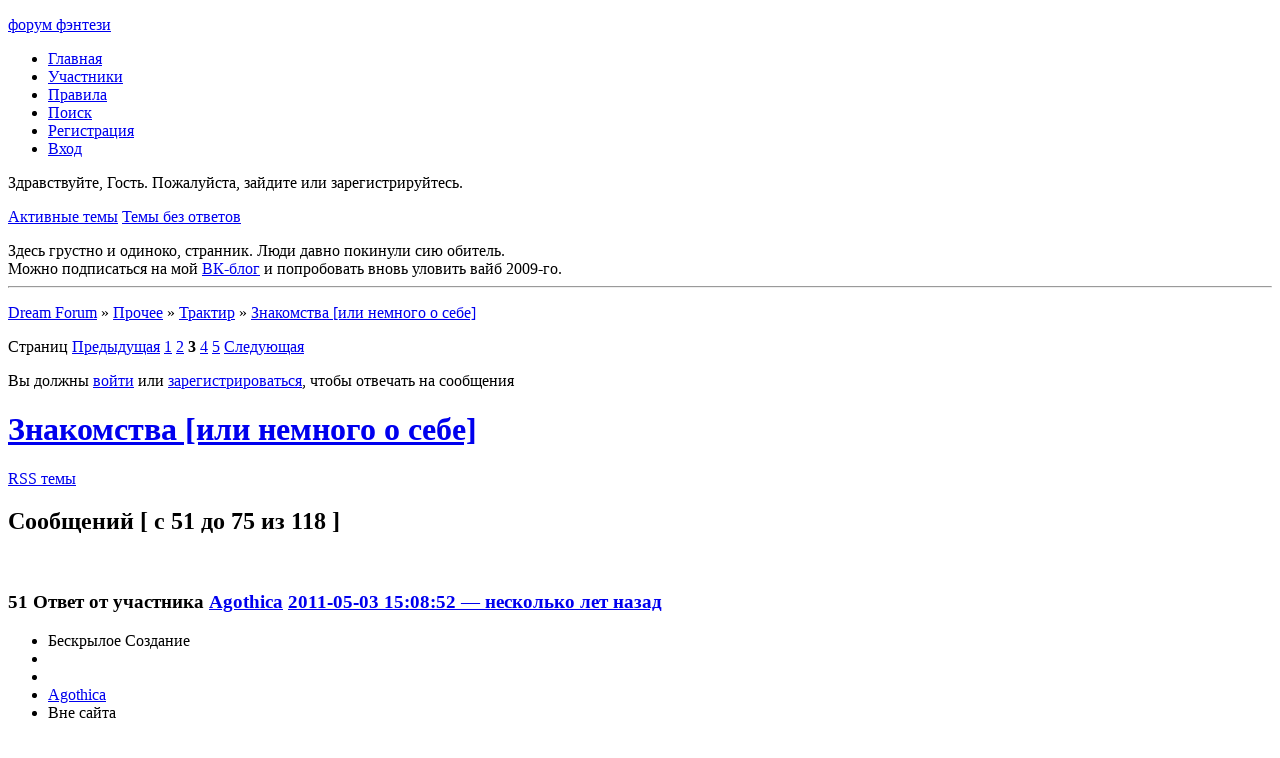

--- FILE ---
content_type: text/html; charset=utf-8
request_url: https://dreamforum.ru/post/15557/
body_size: 17973
content:
<!DOCTYPE html PUBLIC "-//W3C//DTD XHTML 1.0 Strict//EN" "https://www.w3.org/TR/xhtml1/DTD/xhtml1-strict.dtd">

<html xmlns="https://www.w3.org/1999/xhtml" xml:lang="ru" lang="ru" dir="ltr">
<head>
<meta http-equiv="Content-Type" content="text/html; charset=utf-8" />
<meta name="ROBOTS" content="NOINDEX, FOLLOW" />
<meta http-equiv="X-UA-Compatible" content="IE=8"/>
<title>Знакомства [или немного о себе] (Страница 3) — Трактир — Прочее — Dream Forum</title>
<link rel="shortcut icon" type="image/x-icon" href="https://dreamforum.ru/favicon.ico" />
<link rel="alternate" type="application/rss+xml" href="https://dreamforum.ru/feed/rss/topic/466/" title="RSS" />
<link rel="alternate" type="application/atom+xml" href="https://dreamforum.ru/feed/atom/topic/466/" title="ATOM" />
<link rel="top" href="https://dreamforum.ru" title="Форум о фантастике и фэнтези" />
<link rel="up" href="https://dreamforum.ru/forum/24/" title="Трактир" />
<link rel="last" href="https://dreamforum.ru/topic/466/page/5/" title="Страница 5" />
<link rel="next" href="https://dreamforum.ru/topic/466/page/4/" title="Страница 4" />
<link rel="prev" href="https://dreamforum.ru/topic/466/page/2/" title="Страница 2" />
<link rel="first" href="https://dreamforum.ru/topic/466/" title="Страница 1" />
<link rel="search" href="https://dreamforum.ru/search/" title="Поиск" />
<link rel="author" href="https://dreamforum.ru/users/" title="Участники" />
<link rel="stylesheet" type="text/css" href="https://dreamforum.ru/style/base.css" />
<link rel="stylesheet" type="text/css" media="screen" href="https://dreamforum.ru/style/DF_Summer/style.css" />
<link rel="stylesheet" type="text/css" media="screen" href="https://dreamforum.ru/style/DF_Summer/style_cs.css" />
<!--[if lte IE 6]><link rel="stylesheet" type="text/css" href="https://dreamforum.ru/style/DF_Summer/style_ie6.css" /><![endif]-->
<!--[if IE 7]><link rel="stylesheet" type="text/css" href="https://dreamforum.ru/style/DF_Summer/style_ie7.css" /><![endif]-->
<script type="text/javascript" src="https://dreamforum.ru/style/DF_Summer/time.js"></script>
<script type="text/javascript" src="https://dreamforum.ru/js/common.js"></script>
<link rel="stylesheet" type="text/css" media="screen" href="https://dreamforum.ru/extensions/pun_attachment/style/Oxygen/Oxygen.css" />
<link rel="stylesheet" type="text/css" media="screen" href="https://dreamforum.ru/extensions/pun_attachment/style/Oxygen/Oxygen_cs.css" />
<link rel="stylesheet" type="text/css" media="screen" href="https://dreamforum.ru/extensions/mod_extended/mod_extended.css" />
<script type="text/javascript" src="https://dreamforum.ru/js/jquery.min.js"></script>
<script type="text/javascript" src="https://dreamforum.ru/js/jquery.tooltip.js"></script>
<script type="text/javascript">
$(document).ready( function() {
	$('.hide-head').toggle(
		function() {
		$(this).children().text('Скрытый текст');
			$(this).next().show('slow');
			
		},
		function() {
			$(this).children().text('Показать скрытый текст');
			$(this).next().hide('slow');
		}
	);
	$('.p .posting img, .popup').tooltip({ track: true, delay: 0, showURL: false, showBody: " - ", fade: 250 });
	$('#block').click($.tooltip.block);
});
</script>

</head>
<body>

<script type="text/javascript" src="/js/spoiler.js"></script>

<div id="brd-wrap" class="brd">
<div id="brd-viewtopic" class="brd-page paged-page">

<div id="brd-head" class="gen-content">
	<p id="brd-title"><a href="https://dreamforum.ru/">форум фэнтези</a></p>
	<p id="brd-desc"></p>
</div>

<div id="brd-navlinks" class="gen-content">
	<ul>
		<li id="navindex" class="nav"><a href="https://dreamforum.ru/"><span>Главная</span></a></li>
		<li id="navuserlist" class="nav"><a href="https://dreamforum.ru/users/"><span>Участники</span></a></li>
		<li id="navrules" class="nav"><a href="https://dreamforum.ru/rules/"><span>Правила</span></a></li>
		<li id="navsearch" class="nav"><a href="https://dreamforum.ru/search/"><span>Поиск</span></a></li>
		<li id="navregister" class="nav"><a href="https://dreamforum.ru/register/"><span>Регистрация</span></a></li>
		<li id="navlogin" class="nav"><a href="https://dreamforum.ru/login/"><span>Вход</span></a></li>
	</ul>
	
</div>

<div id="brd-visit" class="gen-content">
	<p id="welcome"><span>Здравствуйте, Гость.</span> <span>Пожалуйста, зайдите или зарегистрируйтесь.</span></p>
	<p id="visit-links" class="options"><span id="visit-recent" class="first-item"><a href="https://dreamforum.ru/search/recent/" title="Найти темы, содержащие новые сообщения за последнее время">Активные темы</a></span> <span id="visit-unanswered"><a href="https://dreamforum.ru/search/unanswered/" title="Найти темы по ключевым словам">Темы без ответов</a></span></p>
</div>



<div id="brd-announcement" class="gen-content">
	<div class="content">Здесь грустно и одиноко, странник. Люди давно покинули сию обитель.<br>
Можно подписаться на мой <a href="https://vk.com/morfirin" target="_blank"><span>ВК-блог</span></a> и попробовать вновь уловить вайб 2009-го.</div>
</div>


<div class="hr"><hr /></div>

<div id="brd-main">
	<div id="brd-crumbs-top" class="crumbs gen-content">
	<p><span class="crumb crumbfirst"><a href="https://dreamforum.ru/">Dream Forum</a></span> <span class="crumb"><span> »&#160;</span><a href="https://dreamforum.ru/category/6/">Прочее</a></span> <span class="crumb"><span> »&#160;</span><a href="https://dreamforum.ru/forum/24/">Трактир</a></span> <span class="crumb crumblast"><span> »&#160;</span><a href="https://dreamforum.ru/topic/466/">Знакомства [или немного о себе]</a></span> </p>
</div>
	
	<div id="brd-pagepost-top" class="main-pagepost gen-content">
	<p class="paging"><span class="pages">Страниц</span> <span class="pevious"></span><a class="first-item" href="https://dreamforum.ru/topic/466/page/2/">Предыдущая</a> <a href="https://dreamforum.ru/topic/466/">1</a> <a href="https://dreamforum.ru/topic/466/page/2/">2</a> <strong>3</strong> <a href="https://dreamforum.ru/topic/466/page/4/">4</a> <a href="https://dreamforum.ru/topic/466/page/5/">5</a> <a class="next" href="https://dreamforum.ru/topic/466/page/4/">Следующая</a></p>
	<p class="posting">Вы должны <a href="https://dreamforum.ru/login/">войти</a> или <a href="https://dreamforum.ru/register/">зарегистрироваться</a>, чтобы отвечать на сообщения</p>
</div>
	<h1 class="main-title"><a class="permalink" href="https://dreamforum.ru/topic/466/" rel="bookmark" title="Постоянная ссылка на эту тему">Знакомства [или немного о себе]</a></h1>
	<div class="main-head">
		<p class="options"><span class="feed first-item"><a class="feed" href="https://dreamforum.ru/feed/rss/topic/466/">RSS темы</a></span></p>
		<h2 class="hn"><span><span class="item-info">Сообщений [ с 51 до 75 из 118 ]</span></span></h2>
	</div>
	<div id="forum24" class="main-content main-topic">
﻿		<div id="p15546" class="post odd firstpost replypost">
			<div class="posthead">
				<h3 class="hn post-ident"><span class="post-num">51</span> <span class="post-byline"><span>Ответ от участника </span><a title="Перейти к профилю Agothica" href="https://dreamforum.ru/user/577/">Agothica</a></span> <span class="post-link"><a class="permalink" rel="bookmark" title="Постоянная ссылка на это сообщение" href="https://dreamforum.ru/post/15546/#p15546">2011-05-03 15:08:52 — несколько лет назад</a></span></h3>
			</div>
			<div class="postbody">
				<div class="post-author">
					<ul class="author-ident">
						<li class="usertitle"><span>Бескрылое Создание</span></li>
						<li class="useravatar"><img src="https://dreamforum.ru/./img/avatars/577.png?m=1376770748" width="129" height="150" alt="" /></li>
						<li class="picture"><img class="popup" src="https://dreamforum.ru/img/style/female.png" width="16" height="16" alt="" title="Пол - Женщина"/> <img class="popup" src="https://dreamforum.ru/img/flags/russia.gif" title="Страна - Россия" alt=""/></li>
						<li class="username"><a title="Перейти к профилю Agothica" href="https://dreamforum.ru/user/577/">Agothica</a></li>
						<li class="userstatus"><span>Вне сайта</span></li>
					</ul>
					<ul class="author-info">
						<li><span>Откуда: <strong> Dark City</strong></span></li>
						<li><span>Зарегистрирован: <strong> 2011-04-27</strong></span></li>
						<li><span>Сообщений: <strong><a href="https://dreamforum.ru/search/posts/user/577/">18</a></strong></span></li>
					</ul>
				</div>
				<div class="post-entry">
					<h4 class="entry-title hn">Ответ: Знакомства [или немного о себе]</h4>
					<div class="entry-content">
						<div class="quotebox"><cite>Anafael написал(а):</cite><blockquote><div><p>Укладкой рельс тоже?)) </p></div></blockquote></div><p>С чего это вы так решили?? Я вообще-то девушка, а не мужик.</p>
						<div class="sig-content"><span class="sig-line"><!-- --></span><p><em>I think about my life. How all will be? What is the darkness?</em></p></div>
					</div>
				</div>
			</div>
		</div>
		<div id="p15547" class="post even replypost">
			<div class="posthead">
				<h3 class="hn post-ident"><span class="post-num">52</span> <span class="post-byline"><span>Ответ от участника </span><a title="Перейти к профилю Den Terminator" href="https://dreamforum.ru/user/316/">Den Terminator</a></span> <span class="post-link"><a class="permalink" rel="bookmark" title="Постоянная ссылка на это сообщение" href="https://dreamforum.ru/post/15547/#p15547">2011-05-03 15:13:10 — несколько лет назад</a></span></h3>
			</div>
			<div class="postbody">
				<div class="post-author">
					<ul class="author-ident">
						<li class="usertitle"><span>Zoro</span></li>
						<li class="useravatar"><img src="https://dreamforum.ru/./img/avatars/316.jpg?m=1376770778" width="166" height="200" alt="" /></li>
						<li class="picture"><img class="popup" src="https://dreamforum.ru/img/style/male.png" width="16" height="16" alt="" title="Пол - Мужчина"/></li>
						<li class="username"><a title="Перейти к профилю Den Terminator" href="https://dreamforum.ru/user/316/">Den Terminator</a></li>
						<li class="userstatus"><span>Вне сайта</span></li>
					</ul>
					<ul class="author-info">
						<li><span>Откуда: <strong> Adventures</strong></span></li>
						<li><span>Зарегистрирован: <strong> 2010-12-17</strong></span></li>
						<li><span>Сообщений: <strong><a href="https://dreamforum.ru/search/posts/user/316/">349</a></strong></span></li>
					</ul>
				</div>
				<div class="post-entry">
					<h4 class="entry-title hn">Ответ: Знакомства [или немного о себе]</h4>
					<div class="entry-content">
						<div class="quotebox"><cite>Projector написал(а):</cite><blockquote><div><p>Не поверю, пока он меня не напугает</p></div></blockquote></div><p>Хорошеньких девушкам меня нечего бояться <img src="https://dreamforum.ru/img/smilies/jumping.gif" alt="jumping" /> .<br />Ты симпатичная <img src="https://dreamforum.ru/img/smilies/smile.gif" alt="smile" /> ?<br /></p><div class="quotebox"><cite>Anafael написал(а):</cite><blockquote><div><p>Ты еще вспомнишь эти слова)) Он страшный человек... &gt;.&lt;</p></div></blockquote></div><p>Это смотря как, против шерсти когда гладят-не люблю <img src="https://dreamforum.ru/img/smilies/biggrin.gif" alt="biggrin" /> <br /></p><div class="quotebox"><cite>Peresmeshnik написал(а):</cite><blockquote><div><p> Не женат и не замужем</p></div></blockquote></div><p>Омг <img src="https://dreamforum.ru/img/smilies/surprise.gif" alt="surprise" /> ...как у тебя однако все запутано <img src="https://dreamforum.ru/img/smilies/happy.gif" alt="happy" /> .Я просто не женат <img src="https://dreamforum.ru/img/smilies/funny.gif" alt="funny" /> .<br />Ищу хорошую воспитанную, образованную девушку,симпатичную и без вредных привычек <img src="https://dreamforum.ru/img/smilies/flirt.gif" alt="flirt" /> <br />Материальное положение и характер-значения не имеют <img src="https://dreamforum.ru/img/smilies/glasses.gif" alt="glasses" /> <br />А вообще я женат и у меня четверо детей...или пятеро...все время забываю <img src="https://dreamforum.ru/img/smilies/disappointed.gif" alt="disappointed" /> ...но они все хорошенькие <img src="https://dreamforum.ru/img/smilies/yep.gif" alt="yep" /> ...<br />Или все таки не женат...не помню... <img src="https://dreamforum.ru/img/smilies/happy.gif" alt="happy" /> <br /> <img src="https://dreamforum.ru/img/smilies/tomato.gif" alt="tomato" /></p>
						<div class="sig-content"><span class="sig-line"><!-- --></span><p>Очень приятно, Кот!<br />Хоть без коня я и без маски, зато нет равных строить глазки.</p></div>
					</div>
				</div>
			</div>
			<div class="postfoot">
				<div class="post-options">
					<p class="post-identity"><a href="https://dreamforum.ru/click.php?http://icq.com/people/634192039" onclick="window.open(this.href); return false" rel="nofollow"><img src="https://dreamforum.ru/img/style/p_icq.png" /></a> <a href="skype:kentavrden"><img src="https://dreamforum.ru/img/style/p_skype.png" /></a></p>
				</div>
			</div>
		</div>
		<div id="p15551" class="post odd replypost">
			<div class="posthead">
				<h3 class="hn post-ident"><span class="post-num">53</span> <span class="post-byline"><span>Ответ от участника </span><a title="Перейти к профилю Anafael" href="https://dreamforum.ru/user/4/">Anafael</a></span> <span class="post-link"><a class="permalink" rel="bookmark" title="Постоянная ссылка на это сообщение" href="https://dreamforum.ru/post/15551/#p15551">2011-05-03 16:45:16 — несколько лет назад</a></span></h3>
			</div>
			<div class="postbody">
				<div class="post-author">
					<ul class="author-ident">
						<li class="usertitle"><span>I&#039;m ita sum</span></li>
						<li class="useravatar"><img src="https://dreamforum.ru/./img/avatars/4.gif?m=1376770784" width="180" height="180" alt="" /></li>
						<li class="picture"><img class="popup" src="https://dreamforum.ru/img/style/female.png" width="16" height="16" alt="" title="Пол - Женщина"/> <img class="popup" src="https://dreamforum.ru/img/flags/russia.gif" title="Страна - Россия" alt=""/></li>
						<li class="username"><a title="Перейти к профилю Anafael" href="https://dreamforum.ru/user/4/">Anafael</a></li>
						<li class="userstatus"><span>Вне сайта</span></li>
					</ul>
					<ul class="author-info">
						<li><span>Зарегистрирован: <strong> 2009-12-27</strong></span></li>
						<li><span>Сообщений: <strong><a href="https://dreamforum.ru/search/posts/user/4/">803</a></strong></span></li>
					</ul>
				</div>
				<div class="post-entry">
					<h4 class="entry-title hn">Ответ: Знакомства [или немного о себе]</h4>
					<div class="entry-content">
						<div class="quotebox"><cite>Agothica написал(а):</cite><blockquote><div><p>С чего это вы так решили?? Я вообще-то девушка, а не мужик.</p></div></blockquote></div><p><span style="font-family: Courier New">Цитирую: Я почти всем увлекаюсь.<br /> <img src="https://dreamforum.ru/img/smilies/happy.gif" alt="happy" />&nbsp; я лишь уточнила)</span></p><div class="quotebox"><cite>Den Terminator написал(а):</cite><blockquote><div><p>А вообще я женат и у меня четверо детей...или пятеро...все время забываю</p></div></blockquote></div><p><span style="font-family: Courier New">Двух собак лобрадоров и кота с хомячком случайно у тебя нет?)</span></p>
						<div class="sig-content"><span class="sig-line"><!-- --></span><p><em><span style="font-family: Book Antiqua"><span style="font-size: 14px">Никогда не рано и никому не поздно полюбить шоколад(c)</span></span></em></p></div>
					</div>
				</div>
			</div>
			<div class="postfoot">
				<div class="post-options">
					<p class="post-identity"><a href="https://dreamforum.ru/click.php?http://icq.com/people/359210136" onclick="window.open(this.href); return false" rel="nofollow"><img src="https://dreamforum.ru/img/style/p_icq.png" /></a></p>
				</div>
			</div>
		</div>
		<div id="p15553" class="post even replypost">
			<div class="posthead">
				<h3 class="hn post-ident"><span class="post-num">54</span> <span class="post-byline"><span>Ответ от участника </span><a title="Перейти к профилю Agothica" href="https://dreamforum.ru/user/577/">Agothica</a></span> <span class="post-link"><a class="permalink" rel="bookmark" title="Постоянная ссылка на это сообщение" href="https://dreamforum.ru/post/15553/#p15553">2011-05-03 18:44:35 — несколько лет назад</a></span></h3>
			</div>
			<div class="postbody">
				<div class="post-author">
					<ul class="author-ident">
						<li class="usertitle"><span>Бескрылое Создание</span></li>
						<li class="useravatar"><img src="https://dreamforum.ru/./img/avatars/577.png?m=1376770748" width="129" height="150" alt="" /></li>
						<li class="picture"><img class="popup" src="https://dreamforum.ru/img/style/female.png" width="16" height="16" alt="" title="Пол - Женщина"/> <img class="popup" src="https://dreamforum.ru/img/flags/russia.gif" title="Страна - Россия" alt=""/></li>
						<li class="username"><a title="Перейти к профилю Agothica" href="https://dreamforum.ru/user/577/">Agothica</a></li>
						<li class="userstatus"><span>Вне сайта</span></li>
					</ul>
					<ul class="author-info">
						<li><span>Откуда: <strong> Dark City</strong></span></li>
						<li><span>Зарегистрирован: <strong> 2011-04-27</strong></span></li>
						<li><span>Сообщений: <strong><a href="https://dreamforum.ru/search/posts/user/577/">18</a></strong></span></li>
					</ul>
				</div>
				<div class="post-entry">
					<h4 class="entry-title hn">Ответ: Знакомства [или немного о себе]</h4>
					<div class="entry-content">
						<div class="quotebox"><cite>Anafael написал(а):</cite><blockquote><div><p> я лишь уточнила)</p></div></blockquote></div><p>Ну и уточнение...&nbsp; <img src="https://dreamforum.ru/img/smilies/wacko.gif" alt="wacko" /> Прошу так больше не уточнять, иначе так можно человека обидеть.</p>
						<div class="sig-content"><span class="sig-line"><!-- --></span><p><em>I think about my life. How all will be? What is the darkness?</em></p></div>
					</div>
				</div>
			</div>
		</div>
		<div id="p15557" class="post odd replypost">
			<div class="posthead">
				<h3 class="hn post-ident"><span class="post-num">55</span> <span class="post-byline"><span>Ответ от участника </span><a title="Перейти к профилю Айрин" href="https://dreamforum.ru/user/68/">Айрин</a></span> <span class="post-link"><a class="permalink" rel="bookmark" title="Постоянная ссылка на это сообщение" href="https://dreamforum.ru/post/15557/#p15557">2011-05-04 05:37:15 — несколько лет назад</a></span></h3>
			</div>
			<div class="postbody">
				<div class="post-author">
					<ul class="author-ident">
						<li class="usertitle"><span>Постоялец</span></li>
						<li class="useravatar"><img src="https://dreamforum.ru/./img/avatars/68.jpg?m=1376770778" width="166" height="200" alt="" /></li>
						<li class="picture"><img class="popup" src="https://dreamforum.ru/img/style/female.png" width="16" height="16" alt="" title="Пол - Женщина"/> <img class="popup" src="https://dreamforum.ru/img/flags/russia.gif" title="Страна - Россия" alt=""/></li>
						<li class="username"><a title="Перейти к профилю Айрин" href="https://dreamforum.ru/user/68/">Айрин</a></li>
						<li class="userstatus"><span>Вне сайта</span></li>
					</ul>
					<ul class="author-info">
						<li><span>Зарегистрирован: <strong> 2009-08-28</strong></span></li>
						<li><span>Сообщений: <strong><a href="https://dreamforum.ru/search/posts/user/68/">753</a></strong></span></li>
					</ul>
				</div>
				<div class="post-entry">
					<h4 class="entry-title hn">Ответ: Знакомства [или немного о себе]</h4>
					<div class="entry-content">
						<p><strong>Agothica</strong><br />Не обращай внимания, добро пожаловать <img src="https://dreamforum.ru/img/smilies/flag.gif" alt="flag" /></p>
						<div class="sig-content"><span class="sig-line"><!-- --></span><p style="text-align:right"><em>– Книги – это не жизнь.<br />– Да. Книги лучше. (с)</em></p></div>
					</div>
				</div>
			</div>
		</div>
		<div id="p15560" class="post even replypost">
			<div class="posthead">
				<h3 class="hn post-ident"><span class="post-num">56</span> <span class="post-byline"><span>Ответ от участника </span><a title="Перейти к профилю Agothica" href="https://dreamforum.ru/user/577/">Agothica</a></span> <span class="post-link"><a class="permalink" rel="bookmark" title="Постоянная ссылка на это сообщение" href="https://dreamforum.ru/post/15560/#p15560">2011-05-04 12:32:52 — несколько лет назад</a></span></h3>
			</div>
			<div class="postbody">
				<div class="post-author">
					<ul class="author-ident">
						<li class="usertitle"><span>Бескрылое Создание</span></li>
						<li class="useravatar"><img src="https://dreamforum.ru/./img/avatars/577.png?m=1376770748" width="129" height="150" alt="" /></li>
						<li class="picture"><img class="popup" src="https://dreamforum.ru/img/style/female.png" width="16" height="16" alt="" title="Пол - Женщина"/> <img class="popup" src="https://dreamforum.ru/img/flags/russia.gif" title="Страна - Россия" alt=""/></li>
						<li class="username"><a title="Перейти к профилю Agothica" href="https://dreamforum.ru/user/577/">Agothica</a></li>
						<li class="userstatus"><span>Вне сайта</span></li>
					</ul>
					<ul class="author-info">
						<li><span>Откуда: <strong> Dark City</strong></span></li>
						<li><span>Зарегистрирован: <strong> 2011-04-27</strong></span></li>
						<li><span>Сообщений: <strong><a href="https://dreamforum.ru/search/posts/user/577/">18</a></strong></span></li>
					</ul>
				</div>
				<div class="post-entry">
					<h4 class="entry-title hn">Ответ: Знакомства [или немного о себе]</h4>
					<div class="entry-content">
						<div class="quotebox"><cite>Айрин написал(а):</cite><blockquote><div><p>AgothicaНе обращай внимания, добро пожаловать</p></div></blockquote></div><p>Окей. Спасибо)</p>
						<div class="sig-content"><span class="sig-line"><!-- --></span><p><em>I think about my life. How all will be? What is the darkness?</em></p></div>
					</div>
				</div>
			</div>
		</div>
		<div id="p15669" class="post odd replypost">
			<div class="posthead">
				<h3 class="hn post-ident"><span class="post-num">57</span> <span class="post-byline"><span>Ответ от участника </span><a title="Перейти к профилю Kara" href="https://dreamforum.ru/user/583/">Kara</a></span> <span class="post-link"><a class="permalink" rel="bookmark" title="Постоянная ссылка на это сообщение" href="https://dreamforum.ru/post/15669/#p15669">2011-05-10 19:02:47 — несколько лет назад</a></span></h3>
			</div>
			<div class="postbody">
				<div class="post-author">
					<ul class="author-ident">
						<li class="usertitle"><span>Мать-Исповедница</span></li>
						<li class="useravatar"><img src="https://dreamforum.ru/./img/avatars/583.jpg?m=1376770752" width="180" height="180" alt="" /></li>
						<li class="picture"><img class="popup" src="https://dreamforum.ru/img/style/female.png" width="16" height="16" alt="" title="Пол - Женщина"/> <img class="popup" src="https://dreamforum.ru/img/flags/russia.gif" title="Страна - Россия" alt=""/></li>
						<li class="username"><a title="Перейти к профилю Kara" href="https://dreamforum.ru/user/583/">Kara</a></li>
						<li class="userstatus"><span>Вне сайта</span></li>
					</ul>
					<ul class="author-info">
						<li><span>Зарегистрирован: <strong> 2011-05-10</strong></span></li>
						<li><span>Сообщений: <strong><a href="https://dreamforum.ru/search/posts/user/583/">3</a></strong></span></li>
					</ul>
				</div>
				<div class="post-entry">
					<h4 class="entry-title hn">Ответ: Знакомства [или немного о себе]</h4>
					<div class="entry-content">
						<p>Доброго времени суток, обитатели сего форума) Наткнулась сегодня в жж своем на ссылочку с приглашением сюда - ну а как человеку, который любит фэнтези, как же не посетить сей ресурс?)) <br />Что могу сказать о себе... В меру общительная личность со своим стадом тараканов в голове) Безумно люблю книги, мотоциклы и природу(прогулки, фотография и прочее) )<br />личные данные на то они и личные - если есть вопросы - то в ЛС) <br />Надеюсь, я тут хоть как-то, да приживусь Х)</p>
						<div class="sig-content"><span class="sig-line"><!-- --></span><p>- Книги -- это не жизнь.<br />- Да, книги лучше.</p></div>
					</div>
				</div>
			</div>
			<div class="postfoot">
				<div class="post-options">
					<p class="post-identity"><a href="https://dreamforum.ru/click.php?http://icq.com/people/471098420" onclick="window.open(this.href); return false" rel="nofollow"><img src="https://dreamforum.ru/img/style/p_icq.png" /></a> <a href="skype:kagame81"><img src="https://dreamforum.ru/img/style/p_skype.png" /></a></p>
				</div>
			</div>
		</div>
		<div id="p15675" class="post even replypost">
			<div class="posthead">
				<h3 class="hn post-ident"><span class="post-num">58</span> <span class="post-byline"><span>Ответ от участника </span><a title="Перейти к профилю Den Terminator" href="https://dreamforum.ru/user/316/">Den Terminator</a></span> <span class="post-link"><a class="permalink" rel="bookmark" title="Постоянная ссылка на это сообщение" href="https://dreamforum.ru/post/15675/#p15675">2011-05-11 17:47:40 — несколько лет назад</a></span></h3>
			</div>
			<div class="postbody">
				<div class="post-author">
					<ul class="author-ident">
						<li class="usertitle"><span>Zoro</span></li>
						<li class="useravatar"><img src="https://dreamforum.ru/./img/avatars/316.jpg?m=1376770778" width="166" height="200" alt="" /></li>
						<li class="picture"><img class="popup" src="https://dreamforum.ru/img/style/male.png" width="16" height="16" alt="" title="Пол - Мужчина"/></li>
						<li class="username"><a title="Перейти к профилю Den Terminator" href="https://dreamforum.ru/user/316/">Den Terminator</a></li>
						<li class="userstatus"><span>Вне сайта</span></li>
					</ul>
					<ul class="author-info">
						<li><span>Откуда: <strong> Adventures</strong></span></li>
						<li><span>Зарегистрирован: <strong> 2010-12-17</strong></span></li>
						<li><span>Сообщений: <strong><a href="https://dreamforum.ru/search/posts/user/316/">349</a></strong></span></li>
					</ul>
				</div>
				<div class="post-entry">
					<h4 class="entry-title hn">Ответ: Знакомства [или немного о себе]</h4>
					<div class="entry-content">
						<p><strong>Kara</strong> Привет-привет <img src="https://dreamforum.ru/img/smilies/smile.gif" alt="smile" /> .<br />Оу, личные данные можно порасспрашивать-это интересно. <img src="https://dreamforum.ru/img/smilies/nope.gif" alt="nope" /> <br />Я Дэн, он же Терминатор, он же страшный человек, хотя в душе и добрый, но только в душе <img src="https://dreamforum.ru/img/smilies/biggrin.gif" alt="biggrin" /> <br />Рад приветствовать на форуме <img src="https://dreamforum.ru/img/smilies/flag.gif" alt="flag" /></p><p><span style="color: #808080"><em>Добавлено через 2 минуты </em></span><br /><strong>Kara</strong> А с чем связано довольно оригинальное название Мать-исповедница? Вы имеете какое-то отношение к религии/магии <img src="https://dreamforum.ru/img/smilies/smile.gif" alt="smile" /> ?</p>
						<div class="sig-content"><span class="sig-line"><!-- --></span><p>Очень приятно, Кот!<br />Хоть без коня я и без маски, зато нет равных строить глазки.</p></div>
					</div>
				</div>
			</div>
			<div class="postfoot">
				<div class="post-options">
					<p class="post-identity"><a href="https://dreamforum.ru/click.php?http://icq.com/people/634192039" onclick="window.open(this.href); return false" rel="nofollow"><img src="https://dreamforum.ru/img/style/p_icq.png" /></a> <a href="skype:kentavrden"><img src="https://dreamforum.ru/img/style/p_skype.png" /></a></p>
				</div>
			</div>
		</div>
		<div id="p15689" class="post odd replypost">
			<div class="posthead">
				<h3 class="hn post-ident"><span class="post-num">59</span> <span class="post-byline"><span>Ответ от участника </span><a title="Перейти к профилю Kara" href="https://dreamforum.ru/user/583/">Kara</a></span> <span class="post-link"><a class="permalink" rel="bookmark" title="Постоянная ссылка на это сообщение" href="https://dreamforum.ru/post/15689/#p15689">2011-05-12 09:24:56 — несколько лет назад</a></span></h3>
			</div>
			<div class="postbody">
				<div class="post-author">
					<ul class="author-ident">
						<li class="usertitle"><span>Мать-Исповедница</span></li>
						<li class="useravatar"><img src="https://dreamforum.ru/./img/avatars/583.jpg?m=1376770752" width="180" height="180" alt="" /></li>
						<li class="picture"><img class="popup" src="https://dreamforum.ru/img/style/female.png" width="16" height="16" alt="" title="Пол - Женщина"/> <img class="popup" src="https://dreamforum.ru/img/flags/russia.gif" title="Страна - Россия" alt=""/></li>
						<li class="username"><a title="Перейти к профилю Kara" href="https://dreamforum.ru/user/583/">Kara</a></li>
						<li class="userstatus"><span>Вне сайта</span></li>
					</ul>
					<ul class="author-info">
						<li><span>Зарегистрирован: <strong> 2011-05-10</strong></span></li>
						<li><span>Сообщений: <strong><a href="https://dreamforum.ru/search/posts/user/583/">3</a></strong></span></li>
					</ul>
				</div>
				<div class="post-entry">
					<h4 class="entry-title hn">Ответ: Знакомства [или немного о себе]</h4>
					<div class="entry-content">
						<p><strong>Den Terminator</strong>, это оригинальный титул героини из серии книг Гудкайнда <img src="https://dreamforum.ru/img/smilies/smile.gif" alt="smile" /> Ну в силу того, что многие сравнивают меня с этим персонажем, я подумала, что лучшего статуса себе не найду)</p>
						<div class="sig-content"><span class="sig-line"><!-- --></span><p>- Книги -- это не жизнь.<br />- Да, книги лучше.</p></div>
					</div>
				</div>
			</div>
			<div class="postfoot">
				<div class="post-options">
					<p class="post-identity"><a href="https://dreamforum.ru/click.php?http://icq.com/people/471098420" onclick="window.open(this.href); return false" rel="nofollow"><img src="https://dreamforum.ru/img/style/p_icq.png" /></a> <a href="skype:kagame81"><img src="https://dreamforum.ru/img/style/p_skype.png" /></a></p>
				</div>
			</div>
		</div>
		<div id="p15712" class="post even replypost">
			<div class="posthead">
				<h3 class="hn post-ident"><span class="post-num">60</span> <span class="post-byline"><span>Ответ от участника </span><a title="Перейти к профилю Agothica" href="https://dreamforum.ru/user/577/">Agothica</a></span> <span class="post-link"><a class="permalink" rel="bookmark" title="Постоянная ссылка на это сообщение" href="https://dreamforum.ru/post/15712/#p15712">2011-05-13 13:42:36 — несколько лет назад</a></span></h3>
			</div>
			<div class="postbody">
				<div class="post-author">
					<ul class="author-ident">
						<li class="usertitle"><span>Бескрылое Создание</span></li>
						<li class="useravatar"><img src="https://dreamforum.ru/./img/avatars/577.png?m=1376770748" width="129" height="150" alt="" /></li>
						<li class="picture"><img class="popup" src="https://dreamforum.ru/img/style/female.png" width="16" height="16" alt="" title="Пол - Женщина"/> <img class="popup" src="https://dreamforum.ru/img/flags/russia.gif" title="Страна - Россия" alt=""/></li>
						<li class="username"><a title="Перейти к профилю Agothica" href="https://dreamforum.ru/user/577/">Agothica</a></li>
						<li class="userstatus"><span>Вне сайта</span></li>
					</ul>
					<ul class="author-info">
						<li><span>Откуда: <strong> Dark City</strong></span></li>
						<li><span>Зарегистрирован: <strong> 2011-04-27</strong></span></li>
						<li><span>Сообщений: <strong><a href="https://dreamforum.ru/search/posts/user/577/">18</a></strong></span></li>
					</ul>
				</div>
				<div class="post-entry">
					<h4 class="entry-title hn">Ответ: Знакомства [или немного о себе]</h4>
					<div class="entry-content">
						<p><strong>Kara</strong>, здравствуй! Добро пожаловать к нам!&nbsp; <img src="https://dreamforum.ru/img/smilies/flag.gif" alt="flag" /></p>
						<div class="sig-content"><span class="sig-line"><!-- --></span><p><em>I think about my life. How all will be? What is the darkness?</em></p></div>
					</div>
				</div>
			</div>
		</div>
		<div id="p15986" class="post odd replypost">
			<div class="posthead">
				<h3 class="hn post-ident"><span class="post-num">61</span> <span class="post-byline"><span>Ответ от участника </span><a title="Перейти к профилю leana" href="https://dreamforum.ru/user/597/">leana</a></span> <span class="post-link"><a class="permalink" rel="bookmark" title="Постоянная ссылка на это сообщение" href="https://dreamforum.ru/post/15986/#p15986">2011-07-01 19:40:53 — несколько лет назад</a></span></h3>
			</div>
			<div class="postbody">
				<div class="post-author">
					<ul class="author-ident">
						<li class="usertitle"><span>Новичок</span></li>
						<li class="useravatar"><img src="https://dreamforum.ru/./img/avatars/597.jpg?m=1376770756" width="180" height="135" alt="" /></li>
						<li class="picture"><img class="popup" src="https://dreamforum.ru/img/style/female.png" width="16" height="16" alt="" title="Пол - Женщина"/></li>
						<li class="username"><a title="Перейти к профилю leana" href="https://dreamforum.ru/user/597/">leana</a></li>
						<li class="userstatus"><span>Вне сайта</span></li>
					</ul>
					<ul class="author-info">
						<li><span>Откуда: <strong> Калужская область</strong></span></li>
						<li><span>Зарегистрирован: <strong> 2011-06-30</strong></span></li>
						<li><span>Сообщений: <strong><a href="https://dreamforum.ru/search/posts/user/597/">9</a></strong></span></li>
					</ul>
				</div>
				<div class="post-entry">
					<h4 class="entry-title hn">Ответ: Знакомства [или немного о себе]</h4>
					<div class="entry-content">
						<p>Доброе утро, день, вечер, ночь всем чатланам! Спешу со всеми поздороваться! Искала чат где можно высказаться о том что мне интересно и самое главное чтоб меня выслушали,&nbsp; ну и будет совсем хорошо если бы еще и поняли (там где обитала раньше чат подвергся какой то атаке и его больше нет).&nbsp; Очень понравилось у вас. О себе: любитель почитать фэнтези, да и вообще что ни будь почитать. Любитель приготовить, что ни будь мясное или сладенькое (да и вообще люблю вкусно готовить). Недавно приобрела собаку. Стала поклонником йоркширских терьеров.</p>
					</div>
				</div>
			</div>
		</div>
		<div id="p15988" class="post even replypost">
			<div class="posthead">
				<h3 class="hn post-ident"><span class="post-num">62</span> <span class="post-byline"><span>Ответ от участника </span><a title="Перейти к профилю Arilon" href="https://dreamforum.ru/user/122/">Arilon</a></span> <span class="post-link"><a class="permalink" rel="bookmark" title="Постоянная ссылка на это сообщение" href="https://dreamforum.ru/post/15988/#p15988">2011-07-01 20:59:53 — несколько лет назад</a></span></h3>
			</div>
			<div class="postbody">
				<div class="post-author">
					<ul class="author-ident">
						<li class="usertitle"><span>Prince of Lies</span></li>
						<li class="useravatar"><img src="https://dreamforum.ru/./img/avatars/122.jpg?m=1376770788" width="100" height="134" alt="" /></li>
						<li class="picture"><img class="popup" src="https://dreamforum.ru/img/style/male.png" width="16" height="16" alt="" title="Пол - Мужчина"/></li>
						<li class="username"><a title="Перейти к профилю Arilon" href="https://dreamforum.ru/user/122/">Arilon</a></li>
						<li class="userstatus"><span>Вне сайта</span></li>
					</ul>
					<ul class="author-info">
						<li><span>Откуда: <strong> Ex Oblivione</strong></span></li>
						<li><span>Зарегистрирован: <strong> 2010-04-19</strong></span></li>
						<li><span>Сообщений: <strong><a href="https://dreamforum.ru/search/posts/user/122/">648</a></strong></span></li>
					</ul>
				</div>
				<div class="post-entry">
					<h4 class="entry-title hn">Ответ: Знакомства [или немного о себе]</h4>
					<div class="entry-content">
						<p>You are welcome.</p>
						<div class="sig-content"><span class="sig-line"><!-- --></span><p><span style="color: black">وَقُلْ جَاء الْحَقُّ وَزَهَقَ الْبَاطِلُ إِنَّ الْبَاطِلَ كَانَ زَهُوقاً </span></p></div>
					</div>
				</div>
			</div>
		</div>
		<div id="p15994" class="post odd replypost">
			<div class="posthead">
				<h3 class="hn post-ident"><span class="post-num">63</span> <span class="post-byline"><span>Ответ от участника </span><a title="Перейти к профилю Den Terminator" href="https://dreamforum.ru/user/316/">Den Terminator</a></span> <span class="post-link"><a class="permalink" rel="bookmark" title="Постоянная ссылка на это сообщение" href="https://dreamforum.ru/post/15994/#p15994">2011-07-02 15:11:11 — несколько лет назад</a></span></h3>
			</div>
			<div class="postbody">
				<div class="post-author">
					<ul class="author-ident">
						<li class="usertitle"><span>Zoro</span></li>
						<li class="useravatar"><img src="https://dreamforum.ru/./img/avatars/316.jpg?m=1376770778" width="166" height="200" alt="" /></li>
						<li class="picture"><img class="popup" src="https://dreamforum.ru/img/style/male.png" width="16" height="16" alt="" title="Пол - Мужчина"/></li>
						<li class="username"><a title="Перейти к профилю Den Terminator" href="https://dreamforum.ru/user/316/">Den Terminator</a></li>
						<li class="userstatus"><span>Вне сайта</span></li>
					</ul>
					<ul class="author-info">
						<li><span>Откуда: <strong> Adventures</strong></span></li>
						<li><span>Зарегистрирован: <strong> 2010-12-17</strong></span></li>
						<li><span>Сообщений: <strong><a href="https://dreamforum.ru/search/posts/user/316/">349</a></strong></span></li>
					</ul>
				</div>
				<div class="post-entry">
					<h4 class="entry-title hn">Ответ: Знакомства [или немного о себе]</h4>
					<div class="entry-content">
						<p><strong>leana</strong> Приветствую <img src="https://dreamforum.ru/img/smilies/smile.gif" alt="smile" /> .<br /></p><div class="quotebox"><cite>leana написал(а):</cite><blockquote><div><p> Недавно приобрела собаку. Стала поклонником йоркширских терьеров</p></div></blockquote></div><p>Мне нравятся немецкие длинношерстные овчарки.<br /><span class="postimg"><img src="http://www.nemeckaya-ovcharka.ru/assets/images/1.jpg" alt="http://www.nemeckaya-ovcharka.ru/assets/images/1.jpg"/></span></p>
						<div class="sig-content"><span class="sig-line"><!-- --></span><p>Очень приятно, Кот!<br />Хоть без коня я и без маски, зато нет равных строить глазки.</p></div>
					</div>
				</div>
			</div>
			<div class="postfoot">
				<div class="post-options">
					<p class="post-identity"><a href="https://dreamforum.ru/click.php?http://icq.com/people/634192039" onclick="window.open(this.href); return false" rel="nofollow"><img src="https://dreamforum.ru/img/style/p_icq.png" /></a> <a href="skype:kentavrden"><img src="https://dreamforum.ru/img/style/p_skype.png" /></a></p>
				</div>
			</div>
		</div>
		<div id="p15996" class="post even replypost">
			<div class="posthead">
				<h3 class="hn post-ident"><span class="post-num">64</span> <span class="post-byline"><span>Ответ от участника </span><a title="Перейти к профилю Айрин" href="https://dreamforum.ru/user/68/">Айрин</a></span> <span class="post-link"><a class="permalink" rel="bookmark" title="Постоянная ссылка на это сообщение" href="https://dreamforum.ru/post/15996/#p15996">2011-07-02 23:21:28 — несколько лет назад</a></span></h3>
			</div>
			<div class="postbody">
				<div class="post-author">
					<ul class="author-ident">
						<li class="usertitle"><span>Постоялец</span></li>
						<li class="useravatar"><img src="https://dreamforum.ru/./img/avatars/68.jpg?m=1376770778" width="166" height="200" alt="" /></li>
						<li class="picture"><img class="popup" src="https://dreamforum.ru/img/style/female.png" width="16" height="16" alt="" title="Пол - Женщина"/> <img class="popup" src="https://dreamforum.ru/img/flags/russia.gif" title="Страна - Россия" alt=""/></li>
						<li class="username"><a title="Перейти к профилю Айрин" href="https://dreamforum.ru/user/68/">Айрин</a></li>
						<li class="userstatus"><span>Вне сайта</span></li>
					</ul>
					<ul class="author-info">
						<li><span>Зарегистрирован: <strong> 2009-08-28</strong></span></li>
						<li><span>Сообщений: <strong><a href="https://dreamforum.ru/search/posts/user/68/">753</a></strong></span></li>
					</ul>
				</div>
				<div class="post-entry">
					<h4 class="entry-title hn">Ответ: Знакомства [или немного о себе]</h4>
					<div class="entry-content">
						<p><strong>leana</strong>, приветствую <img src="https://dreamforum.ru/img/smilies/smile.gif" alt="smile" /></p>
						<div class="sig-content"><span class="sig-line"><!-- --></span><p style="text-align:right"><em>– Книги – это не жизнь.<br />– Да. Книги лучше. (с)</em></p></div>
					</div>
				</div>
			</div>
		</div>
		<div id="p16047" class="post odd replypost">
			<div class="posthead">
				<h3 class="hn post-ident"><span class="post-num">65</span> <span class="post-byline"><span>Ответ от участника </span><a title="Перейти к профилю leana" href="https://dreamforum.ru/user/597/">leana</a></span> <span class="post-link"><a class="permalink" rel="bookmark" title="Постоянная ссылка на это сообщение" href="https://dreamforum.ru/post/16047/#p16047">2011-07-04 22:55:29 — несколько лет назад</a></span></h3>
			</div>
			<div class="postbody">
				<div class="post-author">
					<ul class="author-ident">
						<li class="usertitle"><span>Новичок</span></li>
						<li class="useravatar"><img src="https://dreamforum.ru/./img/avatars/597.jpg?m=1376770756" width="180" height="135" alt="" /></li>
						<li class="picture"><img class="popup" src="https://dreamforum.ru/img/style/female.png" width="16" height="16" alt="" title="Пол - Женщина"/></li>
						<li class="username"><a title="Перейти к профилю leana" href="https://dreamforum.ru/user/597/">leana</a></li>
						<li class="userstatus"><span>Вне сайта</span></li>
					</ul>
					<ul class="author-info">
						<li><span>Откуда: <strong> Калужская область</strong></span></li>
						<li><span>Зарегистрирован: <strong> 2011-06-30</strong></span></li>
						<li><span>Сообщений: <strong><a href="https://dreamforum.ru/search/posts/user/597/">9</a></strong></span></li>
					</ul>
				</div>
				<div class="post-entry">
					<h4 class="entry-title hn">Ответ: Знакомства [или немного о себе]</h4>
					<div class="entry-content">
						<p>Всем спасибо за очень теплый прием!<br />Den Terminator мне тоже очень нравятся овчарки, да и вообще я себя считаю больше собачницей чем кошатницей. Надеюсь я не вызову на себя ваш кошачий гнев?&nbsp; <img src="https://dreamforum.ru/img/smilies/biggrin.gif" alt="biggrin" />&nbsp; (в мульфильме у вас была очень острая шпага <img src="https://dreamforum.ru/img/smilies/cool.gif" alt="cool" /> )</p><p><span style="color: #808080"><em>Добавлено через 1 минуту 15 секунд </em></span><br />Даа, а фото моей собачки я выставила в Домашних животных</p>
					</div>
				</div>
			</div>
		</div>
		<div id="p16103" class="post even replypost">
			<div class="posthead">
				<h3 class="hn post-ident"><span class="post-num">66</span> <span class="post-byline"><span>Ответ от участника </span><a title="Перейти к профилю Тео-Лай" href="https://dreamforum.ru/user/585/">Тео-Лай</a></span> <span class="post-link"><a class="permalink" rel="bookmark" title="Постоянная ссылка на это сообщение" href="https://dreamforum.ru/post/16103/#p16103">2011-07-12 13:40:54 — несколько лет назад</a></span></h3>
			</div>
			<div class="postbody">
				<div class="post-author">
					<ul class="author-ident">
						<li class="usertitle"><span>Источник бесконечного воображения</span></li>
						<li class="useravatar"><img src="https://dreamforum.ru/./img/avatars/585.gif?m=1376770772" width="84" height="84" alt="" /></li>
						<li class="picture"><img class="popup" src="https://dreamforum.ru/img/style/male.png" width="16" height="16" alt="" title="Пол - Мужчина"/> <img class="popup" src="https://dreamforum.ru/img/flags/russia.gif" title="Страна - Россия" alt=""/></li>
						<li class="username"><a title="Перейти к профилю Тео-Лай" href="https://dreamforum.ru/user/585/">Тео-Лай</a></li>
						<li class="userstatus"><span>Вне сайта</span></li>
					</ul>
					<ul class="author-info">
						<li><span>Откуда: <strong> Смоленск</strong></span></li>
						<li><span>Зарегистрирован: <strong> 2011-05-13</strong></span></li>
						<li><span>Сообщений: <strong><a href="https://dreamforum.ru/search/posts/user/585/">10</a></strong></span></li>
					</ul>
				</div>
				<div class="post-entry">
					<h4 class="entry-title hn">Ответ: Знакомства [или немного о себе]</h4>
					<div class="entry-content">
						<p>Я люблю постоянно сочинять новое, люблю почитать вечерком. Ненавижу курение и пьянство и стараюсь этого избегать (а то одноклассники так и наравят подсадить на какую-нибудь гадость). Я из Смоленска, семья большая. Ну и ещё я на 5/8 еврей, остальное - русский (по крови, по гражданству русский).<br />Обожаю ещё искусство, настольные игры, из музыки - рок и какая-нибудь успокаивающая. Рэп не терплю.<br />Вот так <img src="https://dreamforum.ru/img/smilies/smile.gif" alt="smile" /></p>
						<div class="sig-content"><span class="sig-line"><!-- --></span><p>&quot;И вы, братья мои, смеете называть себя воинами, в то время, как боитсь этих гнид, низвергнутых из Преисподней? Вы не воины, а трусы! Поднимите своё оружие! Покажите ту вашу хвалёную ярость! Да воцарятся вновь мир и процветание!... Да поможет нам мать-земля...&quot; - Тео-Лай Чтец Традиций.</p></div>
					</div>
				</div>
			</div>
			<div class="postfoot">
				<div class="post-options">
					<p class="post-contacts"><span class="user-url first-item"><a class="external" href="https://dreamforum.ru/click.php?http://www.diary.ru/~shtopor96/" onclick="window.open(this.href); return false" rel="nofollow"><span>Тео-Лай's</span> Вебсайт</a></span></p>
					<p class="post-identity"><a href="skype:Shtopor0"><img src="https://dreamforum.ru/img/style/p_skype.png" /></a></p>
				</div>
			</div>
		</div>
		<div id="p16110" class="post odd replypost">
			<div class="posthead">
				<h3 class="hn post-ident"><span class="post-num">67</span> <span class="post-byline"><span>Ответ от участника </span><a title="Перейти к профилю Projector" href="https://dreamforum.ru/user/552/">Projector</a></span> <span class="post-link"><a class="permalink" rel="bookmark" title="Постоянная ссылка на это сообщение" href="https://dreamforum.ru/post/16110/#p16110">2011-07-12 17:54:41 — несколько лет назад</a></span></h3>
			</div>
			<div class="postbody">
				<div class="post-author">
					<ul class="author-ident">
						<li class="usertitle"><span>Постоялец</span></li>
						<li class="useravatar"><img src="https://dreamforum.ru/./img/avatars/552.gif?m=1376770744" width="100" height="100" alt="" /></li>
						<li class="picture"><img class="popup" src="https://dreamforum.ru/img/style/female.png" width="16" height="16" alt="" title="Пол - Женщина"/></li>
						<li class="username"><a title="Перейти к профилю Projector" href="https://dreamforum.ru/user/552/">Projector</a></li>
						<li class="userstatus"><span>Вне сайта</span></li>
					</ul>
					<ul class="author-info">
						<li><span>Зарегистрирован: <strong> 2011-04-03</strong></span></li>
						<li><span>Сообщений: <strong><a href="https://dreamforum.ru/search/posts/user/552/">128</a></strong></span></li>
					</ul>
				</div>
				<div class="post-entry">
					<h4 class="entry-title hn">Ответ: Знакомства [или немного о себе]</h4>
					<div class="entry-content">
						<p><strong>Тео-Лай</strong>, привет!!! Рада знакомству. Во многом с тобой солидарна <img src="https://dreamforum.ru/img/smilies/smile.gif" alt="smile" /></p>
						<div class="sig-content"><span class="sig-line"><!-- --></span><p>Homo proponit, sed deus disponit.</p></div>
					</div>
				</div>
			</div>
		</div>
		<div id="p16113" class="post even replypost">
			<div class="posthead">
				<h3 class="hn post-ident"><span class="post-num">68</span> <span class="post-byline"><span>Ответ от участника </span><a title="Перейти к профилю Тео-Лай" href="https://dreamforum.ru/user/585/">Тео-Лай</a></span> <span class="post-link"><a class="permalink" rel="bookmark" title="Постоянная ссылка на это сообщение" href="https://dreamforum.ru/post/16113/#p16113">2011-07-12 19:08:24 — несколько лет назад</a></span></h3>
			</div>
			<div class="postbody">
				<div class="post-author">
					<ul class="author-ident">
						<li class="usertitle"><span>Источник бесконечного воображения</span></li>
						<li class="useravatar"><img src="https://dreamforum.ru/./img/avatars/585.gif?m=1376770772" width="84" height="84" alt="" /></li>
						<li class="picture"><img class="popup" src="https://dreamforum.ru/img/style/male.png" width="16" height="16" alt="" title="Пол - Мужчина"/> <img class="popup" src="https://dreamforum.ru/img/flags/russia.gif" title="Страна - Россия" alt=""/></li>
						<li class="username"><a title="Перейти к профилю Тео-Лай" href="https://dreamforum.ru/user/585/">Тео-Лай</a></li>
						<li class="userstatus"><span>Вне сайта</span></li>
					</ul>
					<ul class="author-info">
						<li><span>Откуда: <strong> Смоленск</strong></span></li>
						<li><span>Зарегистрирован: <strong> 2011-05-13</strong></span></li>
						<li><span>Сообщений: <strong><a href="https://dreamforum.ru/search/posts/user/585/">10</a></strong></span></li>
					</ul>
				</div>
				<div class="post-entry">
					<h4 class="entry-title hn">Ответ: Знакомства [или немного о себе]</h4>
					<div class="entry-content">
						<p><strong>Projector</strong><br />Спасибо <img src="https://dreamforum.ru/img/smilies/smile.gif" alt="smile" /></p><p>Из любимых теле-шоу у меня на первых местах &quot;Сверхъестественное&quot; (лучший сериал на веки вечные!!!), Теория Большого Взрыва (комедия на веки вечные)))</p>
						<div class="sig-content"><span class="sig-line"><!-- --></span><p>&quot;И вы, братья мои, смеете называть себя воинами, в то время, как боитсь этих гнид, низвергнутых из Преисподней? Вы не воины, а трусы! Поднимите своё оружие! Покажите ту вашу хвалёную ярость! Да воцарятся вновь мир и процветание!... Да поможет нам мать-земля...&quot; - Тео-Лай Чтец Традиций.</p></div>
					</div>
				</div>
			</div>
			<div class="postfoot">
				<div class="post-options">
					<p class="post-contacts"><span class="user-url first-item"><a class="external" href="https://dreamforum.ru/click.php?http://www.diary.ru/~shtopor96/" onclick="window.open(this.href); return false" rel="nofollow"><span>Тео-Лай's</span> Вебсайт</a></span></p>
					<p class="post-identity"><a href="skype:Shtopor0"><img src="https://dreamforum.ru/img/style/p_skype.png" /></a></p>
				</div>
			</div>
		</div>
		<div id="p16153" class="post odd replypost">
			<div class="posthead">
				<h3 class="hn post-ident"><span class="post-num">69</span> <span class="post-byline"><span>Ответ от участника </span><a title="Перейти к профилю alva" href="https://dreamforum.ru/user/48/">alva</a></span> <span class="post-link"><a class="permalink" rel="bookmark" title="Постоянная ссылка на это сообщение" href="https://dreamforum.ru/post/16153/#p16153">2011-07-20 18:03:21 — несколько лет назад</a></span></h3>
			</div>
			<div class="postbody">
				<div class="post-author">
					<ul class="author-ident">
						<li class="usertitle"><span>Постоялец</span></li>
						<li class="useravatar"><img src="https://dreamforum.ru/./img/avatars/48.jpg?m=1376770758" width="120" height="120" alt="" /></li>
						<li class="picture"><img class="popup" src="https://dreamforum.ru/img/style/female.png" width="16" height="16" alt="" title="Пол - Женщина"/></li>
						<li class="username"><a title="Перейти к профилю alva" href="https://dreamforum.ru/user/48/">alva</a></li>
						<li class="userstatus"><span>Вне сайта</span></li>
					</ul>
					<ul class="author-info">
						<li><span>Зарегистрирован: <strong> 2009-03-18</strong></span></li>
						<li><span>Сообщений: <strong><a href="https://dreamforum.ru/search/posts/user/48/">457</a></strong></span></li>
					</ul>
				</div>
				<div class="post-entry">
					<h4 class="entry-title hn">Ответ: Знакомства [или немного о себе]</h4>
					<div class="entry-content">
						<p><strong>Тео-Лай</strong>, о, добро пожаловать к нам вообще и в клуб любителей супернатуралов в частности))))</p>
						<div class="sig-content"><span class="sig-line"><!-- --></span><p>Не приставай к моим лунным зайчикам и не убивай моих белых кроликов. И приходи домой, когда проголодаешься, – окно в крыше всегда открыто!</p></div>
					</div>
				</div>
			</div>
		</div>
		<div id="p16595" class="post even replypost">
			<div class="posthead">
				<h3 class="hn post-ident"><span class="post-num">70</span> <span class="post-byline"><span>Ответ от участника </span><a title="Перейти к профилю Последний летний день" href="https://dreamforum.ru/user/716/">Последний летний день</a></span> <span class="post-link"><a class="permalink" rel="bookmark" title="Постоянная ссылка на это сообщение" href="https://dreamforum.ru/post/16595/#p16595">2011-09-09 18:49:04 — несколько лет назад</a></span></h3>
			</div>
			<div class="postbody">
				<div class="post-author">
					<ul class="author-ident">
						<li class="usertitle"><span>Расскажи мне сказку</span></li>
						<li class="useravatar"><img src="https://dreamforum.ru/./img/avatars/716.gif?m=1376770744" width="150" height="150" alt="" /></li>
						<li class="picture"><img class="popup" src="https://dreamforum.ru/img/style/female.png" width="16" height="16" alt="" title="Пол - Женщина"/> <img class="popup" src="https://dreamforum.ru/img/flags/ukraine.gif" title="Страна - Украина" alt=""/></li>
						<li class="username"><a title="Перейти к профилю Последний летний день" href="https://dreamforum.ru/user/716/">Последний летний день</a></li>
						<li class="userstatus"><span>Вне сайта</span></li>
					</ul>
					<ul class="author-info">
						<li><span>Зарегистрирован: <strong> 2011-09-09</strong></span></li>
						<li><span>Сообщений: <strong><a href="https://dreamforum.ru/search/posts/user/716/">327</a></strong></span></li>
					</ul>
				</div>
				<div class="post-entry">
					<h4 class="entry-title hn">Ответ: Знакомства [или немного о себе]</h4>
					<div class="entry-content">
						<p>Девушка. 23 года.&nbsp; живу на Украине.<br />увлекаюсь вышивкой, мифологией, таро, сочинение сказок (преимущественно грустных) и поиском смысла в жизни.<br />В людях ценю в первую очередь искренность.<br />Фэнтези лет 7 не читала. А тут пару месяцев назад наткнулась на аудио-мюзикл &quot;Последнее испытание&quot;, а через него добралась до книг цикла DragonLance. Сейчас вот третью книгу дочитываю. Захватывает и затягивает.<br />В принципе, достаточно общительная, но в последнее время переживаю период самоуглубления и некого переосмысления ценностей.<br />Хочется просто пообщаться с интересными людьми, даже если увлечения и интересы будут не совпадать. Мне нравится узнавать что-то новое)</p>
						<div class="sig-content"><span class="sig-line"><!-- --></span><p>Научи меня быть счастливым... (с)</p></div>
					</div>
				</div>
			</div>
			<div class="postfoot">
				<div class="post-options">
					<p class="post-contacts"><span class="user-url first-item"><a class="external" href="https://dreamforum.ru/click.php?https://vk.com/satori_hand_made" onclick="window.open(this.href); return false" rel="nofollow"><span>Последний летний день's</span> Вебсайт</a></span></p>
					<p class="post-identity"><a href="https://dreamforum.ru/click.php?http://icq.com/people/462703176" onclick="window.open(this.href); return false" rel="nofollow"><img src="https://dreamforum.ru/img/style/p_icq.png" /></a> <a href="https://dreamforum.ru/click.php?http://vk.com/id1637463" onclick="window.open(this.href); return false" rel="nofollow"><img src="https://dreamforum.ru/img/style/p_vk.png" /></a> <a href="https://dreamforum.ru/click.php?http://facebook.com/terechovakateri" onclick="window.open(this.href); return false" rel="nofollow"><img src="https://dreamforum.ru/img/style/p_facebook.png" /></a></p>
				</div>
			</div>
		</div>
		<div id="p16611" class="post odd replypost">
			<div class="posthead">
				<h3 class="hn post-ident"><span class="post-num">71</span> <span class="post-byline"><span>Ответ от участника </span><a title="Перейти к профилю klice" href="https://dreamforum.ru/user/711/">klice</a></span> <span class="post-link"><a class="permalink" rel="bookmark" title="Постоянная ссылка на это сообщение" href="https://dreamforum.ru/post/16611/#p16611">2011-09-09 19:47:11 — несколько лет назад</a></span></h3>
			</div>
			<div class="postbody">
				<div class="post-author">
					<ul class="author-ident">
						<li class="usertitle"><span>Активный участник</span></li>
						<li class="useravatar"><img src="https://dreamforum.ru/./img/avatars/711.jpg?m=1376770794" width="180" height="180" alt="" /></li>
						<li class="username"><a title="Перейти к профилю klice" href="https://dreamforum.ru/user/711/">klice</a></li>
						<li class="userstatus"><span>Вне сайта</span></li>
					</ul>
					<ul class="author-info">
						<li><span>Зарегистрирован: <strong> 2011-09-08</strong></span></li>
						<li><span>Сообщений: <strong><a href="https://dreamforum.ru/search/posts/user/711/">52</a></strong></span></li>
					</ul>
				</div>
				<div class="post-entry">
					<h4 class="entry-title hn">Ответ: Знакомства [или немного о себе]</h4>
					<div class="entry-content">
						<p>Здравствуйте, товарисчи <img src="https://dreamforum.ru/img/smilies/smile.gif" alt="smile" />) <br />Меня зовут Клайс, мне меньше 19-ти, но больше 16-ти...) <br />Увлекаюсь мастерством штучек hand made из пластики и подручных материалов) Закончила художественную школу, люблю заниматься фотографией и радакцией оных.<br />Люблю читать, положительно отношусь к аниме и всем его составляющим. <br />Люблю мечтать, ребенок в душе... да и снаружи, ибо никто мне больше 15-ти по виду никогда не давал.<br />Из музыки предпочитаю направления рока, а также фолк немного, летом люблю что-то поподвижнее...осенью более мелодичное.&nbsp; Замой лучше потяжелее. Весной как и осенью <img src="https://dreamforum.ru/img/smilies/smile.gif" alt="smile" /><br />Собираюсь стать архитектором или архитектором-реставратором.</p>
						<div class="sig-content"><span class="sig-line"><!-- --></span><p>.cogito ergo sum.</p></div>
					</div>
				</div>
			</div>
		</div>
		<div id="p16956" class="post even replypost">
			<div class="posthead">
				<h3 class="hn post-ident"><span class="post-num">72</span> <span class="post-byline"><span>Ответ от участника </span><a title="Перейти к профилю Мертвый Сказочник" href="https://dreamforum.ru/user/725/">Мертвый Сказочник</a></span> <span class="post-link"><a class="permalink" rel="bookmark" title="Постоянная ссылка на это сообщение" href="https://dreamforum.ru/post/16956/#p16956">2011-09-14 00:51:15 — несколько лет назад</a></span></h3>
			</div>
			<div class="postbody">
				<div class="post-author">
					<ul class="author-ident">
						<li class="usertitle"><span>наблюдаю</span></li>
						<li class="useravatar"><img src="https://dreamforum.ru/./img/avatars/725.jpg?m=1376770738" width="100" height="100" alt="" /></li>
						<li class="picture"><img class="popup" src="https://dreamforum.ru/img/style/male.png" width="16" height="16" alt="" title="Пол - Мужчина"/> <img class="popup" src="https://dreamforum.ru/img/flags/russia.gif" title="Страна - Россия" alt=""/></li>
						<li class="username"><a title="Перейти к профилю Мертвый Сказочник" href="https://dreamforum.ru/user/725/">Мертвый Сказочник</a></li>
						<li class="userstatus"><span>Вне сайта</span></li>
					</ul>
					<ul class="author-info">
						<li><span>Зарегистрирован: <strong> 2011-09-14</strong></span></li>
						<li><span>Сообщений: <strong><a href="https://dreamforum.ru/search/posts/user/725/">0</a></strong></span></li>
					</ul>
				</div>
				<div class="post-entry">
					<h4 class="entry-title hn">Ответ: Знакомства [или немного о себе]</h4>
					<div class="entry-content">
						<p>Доброго времени суток всем собравшимся <img src="https://dreamforum.ru/img/smilies/smile.gif" alt="smile" /> </p><div class="quotebox"><cite>alva написал(а):</cite><blockquote><div><p>в клуб любителей супернатуралов</p></div></blockquote></div><p>о, мне туда же по ходу дела.</p><div class="quotebox"><cite>Последний летний день написал(а):</cite><blockquote><div><p>сочинение сказок (преимущественно грустных)</p></div></blockquote></div><p> поделитесь) Правда, сказки не должны быть грустными, но от этого они не менее интересны.</p>
					</div>
				</div>
			</div>
		</div>
		<div id="p16960" class="post odd replypost">
			<div class="posthead">
				<h3 class="hn post-ident"><span class="post-num">73</span> <span class="post-byline"><span>Ответ от участника </span><a title="Перейти к профилю simple idiot" href="https://dreamforum.ru/user/724/">simple idiot</a></span> <span class="post-link"><a class="permalink" rel="bookmark" title="Постоянная ссылка на это сообщение" href="https://dreamforum.ru/post/16960/#p16960">2011-09-14 08:23:44 — несколько лет назад</a></span></h3>
			</div>
			<div class="postbody">
				<div class="post-author">
					<ul class="author-ident">
						<li class="usertitle"><span>Новичок</span></li>
						<li class="useravatar"><img src="https://dreamforum.ru/./img/avatars/724.jpg?m=1376770768" width="131" height="195" alt="" /></li>
						<li class="username"><a title="Перейти к профилю simple idiot" href="https://dreamforum.ru/user/724/">simple idiot</a></li>
						<li class="userstatus"><span>Вне сайта</span></li>
					</ul>
					<ul class="author-info">
						<li><span>Зарегистрирован: <strong> 2011-09-13</strong></span></li>
						<li><span>Сообщений: <strong><a href="https://dreamforum.ru/search/posts/user/724/">4</a></strong></span></li>
					</ul>
				</div>
				<div class="post-entry">
					<h4 class="entry-title hn">Ответ: Знакомства [или немного о себе]</h4>
					<div class="entry-content">
						<p>Добрый день))<br />Что я могу сказать о себе...<br />Возраст: 19 лет. Город: Владивосток<br />Учусь на ихтиолога, 4 курс. <br />Ну конечно же люблю фентези и фантастику *иначе меня бы тут не было)*.<br />Рисую *точнее пытаюсь хд*. Писать не умею, т.к. и двух слов связать не могу *думаю это заметно*. Музыкой тоже не занимаюсь.<br />Люблю книги, фильмы, сериалы, комиксы *короче все подряд ))*.<br />Ну думаю все)</p>
					</div>
				</div>
			</div>
		</div>
		<div id="p16965" class="post even replypost">
			<div class="posthead">
				<h3 class="hn post-ident"><span class="post-num">74</span> <span class="post-byline"><span>Ответ от участника </span><a title="Перейти к профилю Последний летний день" href="https://dreamforum.ru/user/716/">Последний летний день</a></span> <span class="post-link"><a class="permalink" rel="bookmark" title="Постоянная ссылка на это сообщение" href="https://dreamforum.ru/post/16965/#p16965">2011-09-14 10:51:14 — несколько лет назад</a></span></h3>
			</div>
			<div class="postbody">
				<div class="post-author">
					<ul class="author-ident">
						<li class="usertitle"><span>Расскажи мне сказку</span></li>
						<li class="useravatar"><img src="https://dreamforum.ru/./img/avatars/716.gif?m=1376770744" width="150" height="150" alt="" /></li>
						<li class="picture"><img class="popup" src="https://dreamforum.ru/img/style/female.png" width="16" height="16" alt="" title="Пол - Женщина"/> <img class="popup" src="https://dreamforum.ru/img/flags/ukraine.gif" title="Страна - Украина" alt=""/></li>
						<li class="username"><a title="Перейти к профилю Последний летний день" href="https://dreamforum.ru/user/716/">Последний летний день</a></li>
						<li class="userstatus"><span>Вне сайта</span></li>
					</ul>
					<ul class="author-info">
						<li><span>Зарегистрирован: <strong> 2011-09-09</strong></span></li>
						<li><span>Сообщений: <strong><a href="https://dreamforum.ru/search/posts/user/716/">327</a></strong></span></li>
					</ul>
				</div>
				<div class="post-entry">
					<h4 class="entry-title hn">Ответ: Знакомства [или немного о себе]</h4>
					<div class="entry-content">
						<div class="quotebox"><cite>Мертвый Сказочник написал(а):</cite><blockquote><div><p>поделитесь) Правда, сказки не должны быть грустными, но от этого они не менее интересны.</p></div></blockquote></div><p>хорошо. ну это уж какие получаются *пожала плечами*<br />может, даже сегодня и поделюсь)</p>
						<div class="sig-content"><span class="sig-line"><!-- --></span><p>Научи меня быть счастливым... (с)</p></div>
					</div>
				</div>
			</div>
			<div class="postfoot">
				<div class="post-options">
					<p class="post-contacts"><span class="user-url first-item"><a class="external" href="https://dreamforum.ru/click.php?https://vk.com/satori_hand_made" onclick="window.open(this.href); return false" rel="nofollow"><span>Последний летний день's</span> Вебсайт</a></span></p>
					<p class="post-identity"><a href="https://dreamforum.ru/click.php?http://icq.com/people/462703176" onclick="window.open(this.href); return false" rel="nofollow"><img src="https://dreamforum.ru/img/style/p_icq.png" /></a> <a href="https://dreamforum.ru/click.php?http://vk.com/id1637463" onclick="window.open(this.href); return false" rel="nofollow"><img src="https://dreamforum.ru/img/style/p_vk.png" /></a> <a href="https://dreamforum.ru/click.php?http://facebook.com/terechovakateri" onclick="window.open(this.href); return false" rel="nofollow"><img src="https://dreamforum.ru/img/style/p_facebook.png" /></a></p>
				</div>
			</div>
		</div>
		<div id="p16972" class="post odd lastpost replypost">
			<div class="posthead">
				<h3 class="hn post-ident"><span class="post-num">75</span> <span class="post-byline"><span>Ответ от участника </span><a title="Перейти к профилю Тасміт" href="https://dreamforum.ru/user/657/">Тасміт</a></span> <span class="post-link"><a class="permalink" rel="bookmark" title="Постоянная ссылка на это сообщение" href="https://dreamforum.ru/post/16972/#p16972">2011-09-14 19:11:24 — несколько лет назад</a></span></h3>
			</div>
			<div class="postbody">
				<div class="post-author">
					<ul class="author-ident">
						<li class="usertitle"><span>Если демоны и ангелы венчаются...</span></li>
						<li class="useravatar"><img src="https://dreamforum.ru/./img/avatars/657.gif?m=1376770752" width="100" height="100" alt="" /></li>
						<li class="picture"><img class="popup" src="https://dreamforum.ru/img/style/female.png" width="16" height="16" alt="" title="Пол - Женщина"/> <img class="popup" src="https://dreamforum.ru/img/flags/ukraine.gif" title="Страна - Украина" alt=""/></li>
						<li class="username"><a title="Перейти к профилю Тасміт" href="https://dreamforum.ru/user/657/">Тасміт</a></li>
						<li class="userstatus"><span>Вне сайта</span></li>
					</ul>
					<ul class="author-info">
						<li><span>Откуда: <strong> Львов</strong></span></li>
						<li><span>Зарегистрирован: <strong> 2011-08-23</strong></span></li>
						<li><span>Сообщений: <strong><a href="https://dreamforum.ru/search/posts/user/657/">219</a></strong></span></li>
					</ul>
				</div>
				<div class="post-entry">
					<h4 class="entry-title hn">Ответ: Знакомства [или немного о себе]</h4>
					<div class="entry-content">
						<p>Привет. не люблю о себе рассказывать, конечно...<br />Зовут меня Оксана, студентка 4-го курса економического факультета, учусь на специальности &quot;Учет и аудит&quot;, но вероятность стать бухгалтером очень мала. Мои родители - преподаватели. Скорее всего пойду по их стопам. Мне нравиться преподавать. Раньше давала частные уроки математики, еще на первом курсе проводила свои первые пары (правда у своей групы, но опыт имею ).<br />Увлекаюсь рукоделием. Когда в окошко постучит муза - могу и какое-то произведения сотворить. В детстве увлекалась рисованием, но пришлось бросить. У меня абсолютно разные интересы, не имеющие конкретного направления. Поетому неплохо ориентируюсь в различных сферах (стараюсь ) Если есть время - работаю над сайтом, социальным проектом для различных верств обьщества. Создавала его изначально для подростков, но в структуре сразу просочились темы и для взрослой аудитории.</p><p>А в общем мою суть уже когда-то охарактерихировали, так что считайте, что это пости обо мне</p><p><em>Она умная, как сто мудрецов, и доверчивая, как ребенок. Она ждёт, пока потеплеет, и в сердце наступит весна. Она невероятно любит своих родных, друзей и близких. Тех, кто рядом. То, что рядом. Не просто рядом, а где-то в области сердца. Они заставляют ее мечтать. Пока она жива, будет вечное лето. И главное, что ты не в состоянии думать не о чем, когда она рядом...<br />Она любит когда у неё просят совета, но её напрягают проблемы других…Она всегда говорит, что будет делать то, что хочет, но всегда делает то, что хотят другие…У неё много друзей, но она всегда ощущает пустоту…Она говорит, что всё готова бросить, и начать всё сначала, но знает, что не сможет этого сделать никогда…Она самоуверенна, но это только кажется…<br />Она снежная - не милая, не нежная. Она дышит несерьезно и не веруя. В мыслях - дым от сигарет вместо ясности. В рифмах - звонкость вольная от беспечности. Горький яд она хранит в сладости. Ему – «привет» в гордости. Ночью никогда не спит. странная…Строгая, наверное красивая. Вечная. Не хватает вдохов. Задыхается. Она пишет, что счастливая... Притворяется…<br />Она любит ветер, улыбки, встречи, вино, шоколад, улыбаться случайным прохожим. Выходит из дома попозже, под самый вечер, так проще прятать глаза и быть на других похожей.<br />Она будет улыбаться, мечтать, придумывать — и обязательно станет для кого-то Самой Большой Радостью на свете</em></p>
						<div class="sig-content"><span class="sig-line"><!-- --></span><p><span style="color: aqua"><em>Неважно, кто дойдет до финиша первым. Мы уже победили</em></span><br /><a href="https://dreamforum.ru/click.php?http://sprashivai.ru/Zhanin" onclick="window.open(this.href); return false" rel="nofollow">Спрашивай</a><br /><img class="sigimage" src="http://s017.radikal.ru/i419/1110/f0/16bb283ceae9.jpg" alt="http://s017.radikal.ru/i419/1110/f0/16bb283ceae9.jpg"/></p></div>
					</div>
				</div>
			</div>
			<div class="postfoot">
				<div class="post-options">
					<p class="post-contacts"><span class="user-url first-item"><a class="external" href="https://dreamforum.ru/click.php?http://knopa.0pk.ru/" onclick="window.open(this.href); return false" rel="nofollow"><span>Тасміт's</span> Вебсайт</a></span></p>
					<p class="post-identity"><a href="https://dreamforum.ru/click.php?http://icq.com/people/498263928" onclick="window.open(this.href); return false" rel="nofollow"><img src="https://dreamforum.ru/img/style/p_icq.png" /></a></p>
				</div>
			</div>
		</div>
	</div>
	<form action="https://dreamforum.ru/post.php" method="post" id="qq">
		<div class="hidden">
			<input type="hidden" value="" id="post_msg" name="post_msg"/>
			<input type="hidden" value="https://dreamforum.ru/new/reply/466/quote/16972/" id="quote_url" name="quote_url" />
		</div>
	</form>
	<div class="main-foot">
		<h2 class="hn"><span><span class="item-info">Сообщений [ с 51 до 75 из 118 ]</span></span></h2>
	</div>
	<div id="brd-pagepost-end" class="main-pagepost gen-content">
	<p class="paging"><span class="pages">Страниц</span> <span class="pevious"></span><a class="first-item" href="https://dreamforum.ru/topic/466/page/2/">Предыдущая</a> <a href="https://dreamforum.ru/topic/466/">1</a> <a href="https://dreamforum.ru/topic/466/page/2/">2</a> <strong>3</strong> <a href="https://dreamforum.ru/topic/466/page/4/">4</a> <a href="https://dreamforum.ru/topic/466/page/5/">5</a> <a class="next" href="https://dreamforum.ru/topic/466/page/4/">Следующая</a></p>
	<p class="posting">Вы должны <a href="https://dreamforum.ru/login/">войти</a> или <a href="https://dreamforum.ru/register/">зарегистрироваться</a>, чтобы отвечать на сообщения</p>
</div>
	<div id="brd-online-box" class="main-pagepost gen-content">
	<p class="user-online"><span class="pages">Тему просматривают:</span> <strong>1</strong> гость</p>
	<p class="posting"><a href="https://dreamforum.ru/print/466/"><span>Версия для печати</span></a></p>
</div>
	<div id="brd-crumbs-end" class="crumbs gen-content">
	<p><span class="crumb crumbfirst"><a href="https://dreamforum.ru/">Dream Forum</a></span> <span class="crumb"><span> »&#160;</span><a href="https://dreamforum.ru/category/6/">Прочее</a></span> <span class="crumb"><span> »&#160;</span><a href="https://dreamforum.ru/forum/24/">Трактир</a></span> <span class="crumb crumblast"><span> »&#160;</span><a href="https://dreamforum.ru/topic/466/">Знакомства [или немного о себе]</a></span> </p>
</div>
</div>
<forum_qpost>

<forum_info>

<div class="hr"><hr /></div>

<div id="brd-about" class="gen-content">
	<p id="copyright">Copyrigh &copy; 2009 <a href="/">Dream Forum</a> | <a href="/user/2/">Morfirin</a>&nbsp;&nbsp;<!--LiveInternet counter--><script type="text/javascript">document.write("<a href='//www.liveinternet.ru/click' target=_blank><img src='//counter.yadro.ru/hit?t41.6;r" + escape(document.referrer) + ((typeof(screen)=="undefined")?"":";s"+screen.width+"*"+screen.height+"*"+(screen.colorDepth?screen.colorDepth:screen.pixelDepth)) + ";u" + escape(document.URL) + ";" + Math.random() + "' border=0 width=0 height=0 alt='' title='LiveInternet'><\/a>")</script><!--/LiveInternet--></p>
<form id="qjump" method="get" accept-charset="utf-8" action="https://dreamforum.ru/viewforum.php">
	<div class="frm-fld frm-select">
		<label for="qjump-select"><span>Перейти к форуму:</span></label><br />
		<span class="frm-input"><select id="qjump-select" name="id">
			<optgroup label="Литература">
				<option value="1">Книги</option>
				<option value="11">Графическая литература</option>
				<option value="2">Авторы</option>
				<option value="3">Жанры</option>
			</optgroup>
			<optgroup label="Кино">
				<option value="4">Фильмы</option>
				<option value="6">Сериалы</option>
				<option value="9">Аниме</option>
				<option value="7">Творцы</option>
				<option value="37">Актеры</option>
			</optgroup>
			<optgroup label="Фантастические вселенные">
				<option value="36">НФ-миры</option>
				<option value="12">Фэнтези-миры</option>
				<option value="14">Бестиарий</option>
				<option value="15">Персонажи</option>
			</optgroup>
			<optgroup label="Другие проявления жанра">
				<option value="16">НФ и фэнтези живопись</option>
				<option value="17">Музыка</option>
				<option value="18">Игровой клуб</option>
				<option value="19">Субкультуры</option>
			</optgroup>
			<optgroup label="Прочее">
				<option value="20">Непознанное</option>
				<option value="21">Компьютеры и интернет</option>
				<option value="22">Спорт</option>
				<option value="23">Человек и общество</option>
				<option value="24" selected="selected">Трактир</option>
				<option value="26">Творчество посетителей</option>
				<option value="27">Архив</option>
			</optgroup>
			<optgroup label="Административный раздел">
				<option value="28">Обсуждение форума</option>
			</optgroup>
		</select>
		<input type="submit" value="Перейти" onclick="return Forum.doQuickjumpRedirect(forum_quickjump_url, sef_friendly_url_array);" /></span>
	</div>
</form>
<script type="text/javascript">
	var forum_quickjump_url = "https://dreamforum.ru/forum/$1/";
	var sef_friendly_url_array = new Array(25);
	sef_friendly_url_array[1] = "knigi";
	sef_friendly_url_array[11] = "graficheskaya-literatura";
	sef_friendly_url_array[2] = "avtory";
	sef_friendly_url_array[3] = "zhanry";
	sef_friendly_url_array[4] = "filmy";
	sef_friendly_url_array[6] = "serialy";
	sef_friendly_url_array[9] = "anime";
	sef_friendly_url_array[7] = "tvortsy";
	sef_friendly_url_array[37] = "aktery";
	sef_friendly_url_array[36] = "nfmiry";
	sef_friendly_url_array[12] = "fentezimiry";
	sef_friendly_url_array[14] = "bestiarii";
	sef_friendly_url_array[15] = "personazhi";
	sef_friendly_url_array[16] = "nf-i-fentezi-zhivopis";
	sef_friendly_url_array[17] = "muzyka";
	sef_friendly_url_array[18] = "igrovoi-klub";
	sef_friendly_url_array[19] = "subkultury";
	sef_friendly_url_array[20] = "nepoznannoe";
	sef_friendly_url_array[21] = "kompyutery-i-internet";
	sef_friendly_url_array[22] = "sport";
	sef_friendly_url_array[23] = "chelovek-i-obshchestvo";
	sef_friendly_url_array[24] = "traktir";
	sef_friendly_url_array[26] = "tvorchestvo-posetitelei";
	sef_friendly_url_array[27] = "arkhiv";
	sef_friendly_url_array[28] = "obsuzhdenie-foruma";
</script>
</div>


<forum_debug>

</div>
</div>

<script type="text/javascript">
document.body.innerHTML = document.body.innerHTML.replace(/xn--d1aimajjdyg.xn--p1ai/g, 'дримфорум.рф');
</script>

</body>
</html>

--- FILE ---
content_type: application/javascript
request_url: https://dreamforum.ru/js/common.js
body_size: 2821
content:
/**
 * Общий js.
 *@license http://www.gnu.org/licenses/gpl.html GPL version 2 or higher
 */

var Forum = {
	/* attach FN to WINDOW.ONLOAD handler */
	addLoadEvent: function(fn)
	{
		var x = window.onload;
		window.onload = (x && typeof x=='function') ? function(){x();fn()} : fn;
	},
	/* return TRUE if node N has class X, else FALSE */
	hasClass: function(n, x)
	{
		return (new RegExp('\\b' + x + '\\b')).test(n.className)
	},
	/* add X class to N node, return TRUE if added, FALSE if already exists */
	addClass: function(n, x)
	{
		if (Forum.hasClass(n, x)) return false;
		else n.className += ' '+x;
		return true;
	},
	/* remove X class from N node, return TRUE if removed, FALSE if not present */
	removeClass: function(n, x)
	{
		if (!Forum.hasClass(n, x)) return false;
		x = new RegExp('\\s*\\b' + x + '\\b', 'g');
		n.className = n.className.replace(x, '');
		return true;
	},
	/* blink node N twice */
	blink: function(n, i)
	{
		if (typeof i == 'undefined') i = 2;
		var x = n.style.visibility;
		if (i && x!='hidden')
		{
			n.style.visibility = 'hidden';
			setTimeout(function(){n.style.visibility=x}, 200);
			setTimeout(function(){Forum.blink(n,i-1)}, 400);
		}
	},
	/* return true if node N scrolled into view, else false (y axis only) */
	onScreen: function(n)
	{
		function pageYOffset() // return number of pixels page has scrolled
		{
			var y = -1;
			if (self.pageYOffset) y = self.pageYOffset; // all except IE
			else if (document.documentElement && document.documentElement.scrollTop)
				y = document.documentElement.scrollTop; // IE 6 Strict
			else if (document.body) y = document.body.scrollTop; // all other IE ver
			return y;
		}
		function innerHeight() // return inner height of browser window
		{
			var y = -1;
			if (self.innerHeight) y = self.innerHeight; // all except IE
			else if (document.documentElement && document.documentElement.clientHeight)
				y = document.documentElement.clientHeight; // IE 6 Strict Mode
			else if (document.body) y = document.body.clientHeight; // all other IE ver
			return y;
		}
		function nodeYOffset(n) // return y coordinate of node N
		{
			var y = n.offsetTop;
			n = n.offsetParent;
			return n ? y += nodeYOffset(n) : y;
		}
		var screenTop = pageYOffset();
		var screenBottom = screenTop+innerHeight();
		var nodeTop = nodeYOffset(n);
		var nodeBottom = nodeTop+n.clientHeight;
		return nodeTop >= screenTop && nodeBottom < screenBottom;
	},
	/* apply FN to every ARR item, return array of results */
	map: function(fn, arr)
	{
		for (var i=0,len=arr.length; i<len; i++)
		{
			arr[i] = fn(arr[i])
		}
		return arr;
	},
	/* return first index where FN(ARR[i]) is true or -1 if none */
	find: function(fn, arr)
	{
		for (var i=0,len=arr.length; i<len; i++)
		{
			if (fn(arr[i]))
				return i;
		}
		return -1;
	},
	/* return array of elements for which FN(ARR[i]) is true */
	arrayOfMatched: function(fn, arr)
	{
		matched = [];
		for (var i=0,len=arr.length; i<len; i++)
		{
			if (fn(arr[i]))
				matched.push(arr[i])
		}
		return matched;
	},
	/* flattens multi-dimentional arrays into simple arrays */
	flatten: function(arr)
	{
		flt = [];
		for (var i=0,len=arr.length; i<len; i++)
		{
			if (typeof arr[i] == 'object' && arr.length)
			{
				flt.concat(Forum.flatten(arr[i]))
				alert('length1!!'+arr.length);
			}
			else flt.push(arr[i])
		}
		return flt
	},
	/* check FORM's required (REQ_) fields */
	validateForm: function(form)
	{
		var elements = form.elements;
		var fn = function(x) { return x.name && x.name.indexOf('req_')==0 };
		var nodes = Forum.arrayOfMatched(fn, elements);
		fn = function(x) { return /^\s*$/.test(x.value) };
		var empty = Forum.find(fn, nodes);
		if (empty > -1)
		{
			var n = document.getElementById('req-msg');
			Forum.removeClass(n, 'req-warn');
			var newlyAdded = Forum.addClass(n, 'req-error');
			if (!Forum.onScreen(n))
			{
				n.scrollIntoView(); // method not in W3C DOM, but fully cross-browser?
				setTimeout(function(){Forum.blink(n)}, 500);
			}
			else if (!newlyAdded) Forum.blink(n);
			if (Forum.onScreen(nodes[empty])) nodes[empty].focus();
			return false;
		}
		return true;
	},
	/* create a proper redirect URL (if we're using SEF friendly URLs) and go there */
	doQuickjumpRedirect: function(url, forum_names)
	{
		var selected_forum_id = document.getElementById('qjump-select')[document.getElementById('qjump-select').selectedIndex].value;
		url = url.replace('$1', selected_forum_id);
		url = url.replace('$2', forum_names[selected_forum_id]);
		document.location = url;
		return false;
	},
	/* toggle all checkboxes in the given form */
	toggleCheckboxes: function(curForm)
	{
		var inputlist = curForm.getElementsByTagName("input");
		for (i = 0; i < inputlist.length; i++)
		{
			if (inputlist[i].getAttribute("type") == 'checkbox' && inputlist[i].disabled == false)
				inputlist[i].checked = !inputlist[i].checked;
		}

		return false;
	},
	/* attach form validation function to submit-type inputs */
	attachValidateForm: function()
	{
		var forms = document.forms;
		for (var i=0,len=forms.length; i<len; i++)
		{
			var elements = forms[i].elements;
			var fn = function(x) { return x.name && x.name.indexOf('req_')==0 };
			if (Forum.find(fn, elements) > -1)
			{
				fn = function(x) { return x.type && (x.type=='submit' && x.name!='cancel') };
				var nodes = Forum.arrayOfMatched(fn, elements)
				var formRef = forms[i];
				fn = function() { return Forum.validateForm(formRef) };
				//TODO: look at passing array of node refs instead of forum ref
				//fn = function() { return Forum.checkReq(required.slice(0)) };
				nodes = Forum.map(function(x){x.onclick=fn}, nodes);
			}
		}
	},
	attachWindowOpen: function()
	{
		if (!document.getElementsByTagName) return;
		var nodes = document.getElementsByTagName('a');
		for (var i=0; i<nodes.length; i++)
		{
			if (Forum.hasClass(nodes[i], 'exthelp'))
				nodes[i].onclick = function() { window.open(this.href); return false; };
		}
	},
	autoFocus: function()
	{
		var nodes = document.getElementById('afocus');
		if (!nodes || window.location.hash.replace(/#/g,'')) return;
		nodes = nodes.all ? nodes.all : nodes.getElementsByTagName('*');
		// TODO: make sure line above gets nodes in display-order across browsers
		var fn = function(x) { return x.tagName.toUpperCase()=='TEXTAREA' || (x.tagName.toUpperCase()=='INPUT' && (x.type=='text') || (x.type=='password')) };
		var n = Forum.find(fn, nodes);
		if (n > -1) nodes[n].focus();
	},
	to: function(username)
	{
		insert('[b]'+username+'[/b]');
	},
	getSelectedText: function()
	{
		var result = undefined;
		
		if (window.getSelection)
			result = window.getSelection().toString();
		else if (document.getSelection)
			result = document.getSelection();
		else if (document.selection)
			result = document.selection.createRange().text;

		return result;
	},
	reply: function (qid, link)
	{
		var txt = Forum.getSelectedText();

		var form = document.getElementById('qq');
		if (txt == null || typeof(txt) == undefined || txt == '')
			location = link.href;
		else
		{
			document.getElementById('post_msg').value = txt;
			form.action = document.getElementById('quote_url').value.replace('$2', qid.toString());
			form.submit();
		}
	},
	quickQuote:function (username)
	{
		var txt = Forum.getSelectedText();

		if (txt == null || typeof(txt) == undefined || txt == '')
			return;
		else
			insert('[quote='+username+']'+txt+'[/quote]' + '\n');
	},
}
Forum.addLoadEvent(Forum.attachValidateForm);
Forum.addLoadEvent(Forum.attachWindowOpen);
Forum.addLoadEvent(Forum.autoFocus);